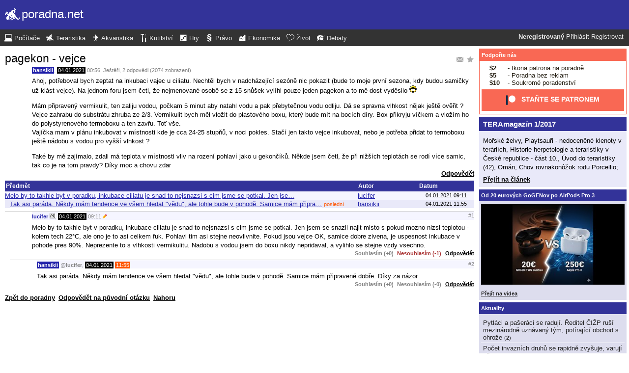

--- FILE ---
content_type: text/html; charset=UTF-8
request_url: https://tera.poradna.net/questions/3053972-pagekon-vejce
body_size: 6584
content:
<!DOCTYPE html>
		<html>
			<head>
				<meta charset="utf-8" />
				<meta name="viewport" content="width=device-width, initial-scale=1" />
												<title>pagekon - vejce - poradna.net</title>				<link rel="manifest" href="https://tera.poradna.net/metadata" />				<script>
					document.documentElement.className = 'js';
					___gcfg = {lang: "cs"};
					___pcfg = {"base":"https:\/\/tera.poradna.net\/","common":"https:\/\/static.poradna.net\/"}				</script>
				<script src="https://static.poradna.net/scripts/jquery.min.js"></script>				<link rel="shortcut icon" href="https://tera.poradna.net/favicon.ico?v=2" type="image/x-icon" />				<link rel="icon" href="https://tera.poradna.net/favicon.ico?v=2" type="image/x-icon" />									<link rel="alternate" href="https://tera.poradna.net/questions/3053972-pagekon-vejce?rss" type="application/rss+xml" title="pagekon - vejce" />												<link rel="stylesheet" href="https://static.poradna.net/styles/ocel.css?v=86" type="text/css" media="screen" />			</head>
			<body id="top" class="cs">
				<header>
								<a href="https://tera.poradna.net/" class="logo" tabindex="-1"><img src="https://static.poradna.net/images/logo/30x30/logo-tera@30x30.light.png" alt="" width="30" height="30" /> <span>poradna.net</span></a>						<div class="navigationPanel">
				            <div class="user">
                                    <b>Neregistrovaný</b>                    <a href="https://tera.poradna.net/questions/3053972-pagekon-vejce?login">Přihlásit</a>                                            <a href="https://tera.poradna.net/register">Registrovat</a>                                                </div>
						<form method="post">
					<b class="sm box">
						<select name="tab">
															<option value="https://pc.poradna.net/">Počítače</option>															<option value="https://tera.poradna.net/" selected="1" class="selected">Teraristika</option>															<option value="https://akva.poradna.net/">Akvaristika</option>															<option value="https://kutilska.poradna.net/">Kutilství</option>															<option value="https://hry.poradna.net/">Hry</option>															<option value="https://pravo.poradna.net/">Právo</option>															<option value="https://ekonomicka.poradna.net/">Ekonomika</option>															<option value="https://zivot.poradna.net/">Život</option>															<option value="https://debaty.net/">Debaty</option>													</select>
						<input type="submit" class="no-js" name="go-tab" value="&gt;" />
					</b>
					<span class="md lg">
						<ul>
															<li>
																		<a href="https://pc.poradna.net/" tabindex="-1"><img src="https://static.poradna.net/images/logo/30x30/logo-pc@30x30.light.png" alt="" width="16" height="16" /> <span>Počítače</span></a>								</li>
															<li>
																		<a href="https://tera.poradna.net/" tabindex="-1"><img src="https://static.poradna.net/images/logo/30x30/logo-tera@30x30.light.png" alt="" width="16" height="16" /> <span>Teraristika</span></a>								</li>
															<li>
																		<a href="https://akva.poradna.net/" tabindex="-1"><img src="https://static.poradna.net/images/logo/30x30/logo-akva@30x30.light.png" alt="" width="16" height="16" /> <span>Akvaristika</span></a>								</li>
															<li>
																		<a href="https://kutilska.poradna.net/" tabindex="-1"><img src="https://static.poradna.net/images/logo/30x30/logo-kutilska@30x30.light.png" alt="" width="16" height="16" /> <span>Kutilství</span></a>								</li>
															<li>
																		<a href="https://hry.poradna.net/" tabindex="-1"><img src="https://static.poradna.net/images/logo/30x30/logo-hry@30x30.light.png" alt="" width="16" height="16" /> <span>Hry</span></a>								</li>
															<li>
																		<a href="https://pravo.poradna.net/" tabindex="-1"><img src="https://static.poradna.net/images/logo/30x30/logo-pravo@30x30.light.png" alt="" width="16" height="16" /> <span>Právo</span></a>								</li>
															<li>
																		<a href="https://ekonomicka.poradna.net/" tabindex="-1"><img src="https://static.poradna.net/images/logo/30x30/logo-ekonomicka@30x30.light.png" alt="" width="16" height="16" /> <span>Ekonomika</span></a>								</li>
															<li>
																		<a href="https://zivot.poradna.net/" tabindex="-1"><img src="https://static.poradna.net/images/logo/30x30/logo-zivot@30x30.light.png" alt="" width="16" height="16" /> <span>Život</span></a>								</li>
															<li>
																		<a href="https://debaty.net/" tabindex="-1"><img src="https://static.poradna.net/images/logo/30x30/logo-debaty@30x30.light.png" alt="" width="16" height="16" /> <span>Debaty</span></a>								</li>
													</ul>
					</span>
				</form>
							</div>
						</header>
				<div class="row">
					<main>
																<article>								<h1 class="heading header">
				<a href="https://tera.poradna.net/questions/3053972-pagekon-vejce/favorite" class="action"><img src="https://static.poradna.net/images/post/action/favorite.png" alt="Přidat otázku mezi oblíbené" title="Přidat otázku mezi oblíbené" width="16" height="16" /></a><a href="https://tera.poradna.net/questions/3053972-pagekon-vejce/subscribe" class="action"><img src="https://static.poradna.net/images/post/action/subscribe.png" alt="Zasílat nové odpovědi e-mailem" title="Zasílat nové odpovědi e-mailem" width="16" height="16" /></a>				<a href="https://tera.poradna.net/questions/3053972-pagekon-vejce" tabindex="-1">pagekon - vejce</a>			</h1>
							<footer><small> <b title="Autor otázky" class="author-reg"><a href="https://tera.poradna.net/users/13734-hansikii" tabindex="-1">hansikii</a></b>, <time><span class="p p5y" title="Otázka starší jako 5 roků"><a href="https://tera.poradna.net/questions/3053972-pagekon-vejce?from=2021-01-04" tabindex="-1" rel="nofollow">04.01.2021</a></span> <a href="https://tera.poradna.net/questions/3053972-pagekon-vejce?from=2021-01-04-00.56.59" tabindex="-1" rel="nofollow">00:56</a></time>, <a href="https://tera.poradna.net/?category=31-lizards" tabindex="-1" rel="nofollow">Ještěři</a>, 2 odpovědi (2074 zobrazení)</small></footer>
					<div class="content">
												<div class="body">
							<p>Ahoj, potřeboval bych zeptat na inkubaci vajec u ciliatu. Nechtěl bych v nadcházející sezóně nic pokazit (bude to moje první sezona, kdy budou samičky už klást vejce). Na jednom foru jsem četl, že nejmenované osobě se z 15 snůšek vylíhl pouze jeden pagekon a to mě dost vyděsilo <img src="https://static.poradna.net/images/smiley/bigsmile.gif" alt=":-D" /></p><p>Mám připravený vermikulit, ten zaliju vodou, počkam 5 minut aby natahl vodu a pak přebytečnou vodu odliju. Dá se spravna vlhkost nějak ještě ověřit ?<br />Vejce zahrabu do substrátu zhruba ze 2/3. Vermikulit bych měl vložit do plastového boxu, který bude mít na bocích díry. Box přikryju víčkem a vložím ho do polystyrenového termoboxu a ten zavřu. Toť vše.<br />Vajíčka mam v plánu inkubovat v místnosti kde je cca 24-25 stupňů, v noci pokles. Stačí jen takto vejce inkubovat, nebo je potřeba přidat to termoboxu ještě nádobu s vodou pro vyšší vlhkost ?</p><p>Také by mě zajímalo, zdali má teplota v místnosti vliv na rození pohlaví jako u gekončíků. Někde jsem četl, že při nižších teplotách se rodí více samic, tak co je na tom pravdy? Díky moc a chovu zdar</p>						</div>
																							</div>
											<aside class="actions"><span><a href="https://tera.poradna.net/questions/3053972-pagekon-vejce/reply">Odpovědět</a></span></aside>
									</article>																	<table id="table" class="table t tr">
				<thead>
					<tr>
						<th class="_title">Předmět</th>
						<th class="_createdBy">Autor</th>
						<th class="_createdOn">Datum</th>
					</tr>
				</thead>
				<tbody>
																															<tr id="_r3053984" class=" odd">								<td class="_title lvl lvl0"><a href="https://tera.poradna.net/questions/3053972-pagekon-vejce#r3053984">Melo by to takhle byt v poradku, inkubace ciliatu je snad to nejsnazsi s cim jsme se potkal. Jen jse…</a><div class="sm"><small>lucifer <span class="right">04.01.2021 09:11</span></small></div></td>
								<td class="_createdBy"><a href="https://tera.poradna.net/users/3426-lucifer" class="user-reg" tabindex="-1">lucifer</a></td>
								<td class="_lastReply"><time><a href="https://tera.poradna.net/questions/3053972-pagekon-vejce?from=2021-01-04-09.11.23#r3053984" tabindex="-1" rel="nofollow">04.01.2021 09:11</a></time></td>
							</tr>																				<tr id="_r3054015" class="">								<td class="_title lvl lvl1"><a href="https://tera.poradna.net/questions/3053972-pagekon-vejce#r3054015">Tak asi paráda. Někdy mám tendence ve všem hledat &quot;vědu&quot;, ale tohle bude v pohodě. Samice mám připra…</a> <small class="last">poslední</small><div class="sm"><small>hansikii <span class="right">04.01.2021 11:55</span></small></div></td>
								<td class="_createdBy"><a href="https://tera.poradna.net/users/13734-hansikii" class="user-reg" tabindex="-1">hansikii</a></td>
								<td class="_lastReply"><time><a href="https://tera.poradna.net/questions/3053972-pagekon-vejce?from=2021-01-04-11.55.35#r3054015" tabindex="-1" rel="nofollow">04.01.2021 11:55</a></time></td>
							</tr>															</tbody>
			</table>
			<section class="comments">
																				<article id="r3053984" class="reply lvl lvl0">					<footer><small> <b class="user-reg"><a href="https://tera.poradna.net/users/3426-lucifer" tabindex="-1">lucifer</a></b> <img src="https://static.poradna.net/images/user/rank-mod.png" alt="Moderátor" title="Moderátor" />, <time><span class="p p5y" title="Odpověď starší jako 5 roků"><a href="https://tera.poradna.net/questions/3053972-pagekon-vejce?from=2021-01-04" tabindex="-1" rel="nofollow">04.01.2021</a></span> <a href="https://tera.poradna.net/questions/3053972-pagekon-vejce?from=2021-01-04-09.11.23" tabindex="-1" rel="nofollow">09:11</a></time> <img src="https://static.poradna.net/images/reply/edited.png" alt="" title="Upraveno (lucifer) - 04.01.2021 09:11" /> <a href="https://tera.poradna.net/questions/3053972-pagekon-vejce#r3053984" class="permalink" tabindex="-1" rel="nofollow">#1</a></small></footer>
					<div class="content">
						<div class="body"><p>Melo by to takhle byt v poradku, inkubace ciliatu je snad to nejsnazsi s cim jsme se potkal. Jen jsem se snazil najit misto s pokud mozno nizsi teplotou - kolem tech 22°C, ale ono je to asi celkem fuk. Pohlavi tim asi stejne neovlivnite. Pokud jsou vejce OK, samice dobre zivena, je uspesnost inkubace v pohode pres 90%. Neprezente to s vlhkosti vermikulitu. Nadobu s vodou jsem do boxu nikdy nepridaval, a vylihlo se stejne vzdy vsechno.</p></div>
											</div>
											<aside class="actions"><small><span class="rating"><a class="rate zero">Souhlasím (+0)</a> <a class="rate minus">Nesouhlasím (-1)</a></span> <a href="https://tera.poradna.net/questions/3053972-pagekon-vejce/3053984/reply">Odpovědět</a></small></aside>
									</article>																									<article id="r3054015" class="reply lvl lvl1">					<footer><small> <b title="Autor otázky" class="author-reg"><a href="https://tera.poradna.net/users/13734-hansikii" tabindex="-1">hansikii</a></b> <a href="https://tera.poradna.net/questions/3053972-pagekon-vejce#r3053984" tabindex="-1" rel="nofollow">@<b>lucifer</b></a>, <time><span class="p p5y" title="Odpověď starší jako 5 roků"><a href="https://tera.poradna.net/questions/3053972-pagekon-vejce?from=2021-01-04" tabindex="-1" rel="nofollow">04.01.2021</a></span> <span class="last" title="Poslední odpověď"><a href="https://tera.poradna.net/questions/3053972-pagekon-vejce?from=2021-01-04-11.55.35" tabindex="-1" rel="nofollow">11:55</a></span></time> <a href="https://tera.poradna.net/questions/3053972-pagekon-vejce#r3054015" class="permalink" tabindex="-1" rel="nofollow">#2</a></small></footer>
					<div class="content">
						<div class="body"><p>Tak asi paráda. Někdy mám tendence ve všem hledat &quot;vědu&quot;, ale tohle bude v pohodě. Samice mám připravené dobře. Díky za názor</p></div>
											</div>
											<aside class="actions"><small><span class="rating"><a class="rate zero">Souhlasím (+0)</a> <a class="rate zero">Nesouhlasím (-0)</a></span> <a href="https://tera.poradna.net/questions/3053972-pagekon-vejce/3054015/reply">Odpovědět</a></small></aside>
									</article>												</section>
			<p class="actions">
				<a href="https://tera.poradna.net/">Zpět do poradny</a>									<a href="https://tera.poradna.net/questions/3053972-pagekon-vejce/reply">Odpovědět na původní otázku</a>								<a href="#top">Nahoru</a>			</p>
													</main>
					<aside>
													<div class="patreon">
								<h5><a href="https://www.patreon.com/poradna">Podpořte nás</a></h5>								<ul>
									<li><b>$2</b> - Ikona patrona na poradně</li>
									<li><b>$5</b> - Poradna bez reklam</li>
									<li><b>$10</b> - Soukromé poradenství</li>
								</ul>
								<p class="actions">
									<a href="https://www.patreon.com/poradna">
										<svg width="1.5rem" height="1.5rem" viewBox="0 0 569 546" version="1.1" xmlns="http://www.w3.org/2000/svg">
											<title>Patreon logo</title>
											<g>
												<circle cx="362.589996" cy="204.589996" data-fill="1" r="204.589996"></circle>
												<rect data-fill="2" height="545.799988" width="100" x="0" y="0"></rect>
											</g>
										</svg>
										<span>Staňte se patronem</span>
									</a>
								</p>
							</div>
															<div class="article">
									<h3><a href="https://tera.poradna.net/articles/2688761-teramagazin-1-2017">TERAmagazín 1/2017</a></h3>									<p>Mořské želvy, Playtsauři - nedoceněné klenoty v teráriích, Historie herpetologie a teraristiky v České republice - část 10., Úvod do teraristiky (42), Omán, Chov rovnakonôžok rodu Porcellio;</p>									<p class="actions"><a href="https://tera.poradna.net/articles/2688761-teramagazin-1-2017">Přejít na článek</a></p>								</div>
																						<div>
									<h5><a href="https://www.youtube.com/watch?v=CU9qhHcoPUI">Od 20 eurových GoGENov po AirPods Pro 3</a></h5>									<p><a href="https://www.youtube.com/watch?v=CU9qhHcoPUI"><img src="https://static.poradna.net/images/youtube/CU9qhHcoPUI.jpg" alt="" /></a></p>									<p class="actions"><a href="https://www.youtube.com/channel/UCilrIiMxHyRCzJys7h3IkxQ/videos">Přejít na videa</a></p>								</div>
														<div class="flashes">
										<h5><a href="https://tera.poradna.net/flashes">Aktuality</a></h5>					<ul class="separated">
									<li>
						<a href="https://tera.poradna.net/flashes/3026267-pytlaci-a-paseraci-se-raduji-reditel-cizp-rusi-mezinarodne-uznavany-tym-potirajici-obchod-s-ohroze">Pytláci a pašeráci se radují. Ředitel ČIŽP ruší mezinárodně uznávaný tým, potírající obchod s ohrože</a>						<span class="comments">
							(<b><a href="https://tera.poradna.net/flashes/3026267-pytlaci-a-paseraci-se-raduji-reditel-cizp-rusi-mezinarodne-uznavany-tym-potirajici-obchod-s-ohroze#r3109690">2</a></b>)
						</span>
					</li>
									<li>
						<a href="https://tera.poradna.net/flashes/3012268-pocet-invaznich-druhu-se-rapidne-zvysuje-varuji-vedci">Počet invazních druhů se rapidně zvyšuje, varují vědci</a>						<span class="comments">
							(<b><a href="https://tera.poradna.net/flashes/3012268-pocet-invaznich-druhu-se-rapidne-zvysuje-varuji-vedci#r3152496">1</a></b>)
						</span>
					</li>
									<li>
						<a href="https://tera.poradna.net/flashes/2979770-ceska-asociace-veterinarnich-lekaru-volne-zijicich-zvirat-a-zvirat-zoologickych-zahrad-odborne-stan">Česká asociace veterinárních lékařů volně žijících zvířat a zvířat zoologických zahrad: Odborné stan</a>						<span class="comments">
							(<b><a href="https://tera.poradna.net/flashes/2979770-ceska-asociace-veterinarnich-lekaru-volne-zijicich-zvirat-a-zvirat-zoologickych-zahrad-odborne-stan#r2980134">1</a></b>)
						</span>
					</li>
									<li>
						<a href="https://tera.poradna.net/flashes/2931917-pytlaci-slonu-v-botswane-otravili-pres-500-supu">Pytláci slonů v Botswaně otrávili přes 500 supů</a>						<span class="comments">
							(<b><a href="https://tera.poradna.net/flashes/2931917-pytlaci-slonu-v-botswane-otravili-pres-500-supu">0</a></b>)
						</span>
					</li>
									<li>
						<a href="https://tera.poradna.net/flashes/2916374-tucnaci-cisarsti">Tučňáci císařští</a>						<span class="comments">
							(<b><a href="https://tera.poradna.net/flashes/2916374-tucnaci-cisarsti">0</a></b>)
						</span>
					</li>
							</ul>
											</div>
														<div class="articles">
										<h5><a href="https://tera.poradna.net/articles">Články</a></h5>					<ul class="separated">
									<li>
						<a href="https://tera.poradna.net/articles/2688761-teramagazin-1-2017">TERAmagazín 1/2017</a>						<span class="comments">
							(<b><a href="https://tera.poradna.net/articles/2688761-teramagazin-1-2017#r3302529">4</a></b>)
						</span>
					</li>
									<li>
						<a href="https://tera.poradna.net/articles/2143353-teramagazin-2-2016">TERAmagazín 2/2016</a>						<span class="comments">
							(<b><a href="https://tera.poradna.net/articles/2143353-teramagazin-2-2016">0</a></b>)
						</span>
					</li>
									<li>
						<a href="https://tera.poradna.net/articles/2142945-teramagazin-1-2016">TERAmagazín 1/2016</a>						<span class="comments">
							(<b><a href="https://tera.poradna.net/articles/2142945-teramagazin-1-2016">0</a></b>)
						</span>
					</li>
									<li>
						<a href="https://tera.poradna.net/articles/2137832-teramagazin-5-2015">TERAmagazín 5/2015</a>						<span class="comments">
							(<b><a href="https://tera.poradna.net/articles/2137832-teramagazin-5-2015">0</a></b>)
						</span>
					</li>
									<li>
						<a href="https://tera.poradna.net/articles/2137831-teramagazin-4-2015">TERAmagazín 4/2015</a>						<span class="comments">
							(<b><a href="https://tera.poradna.net/articles/2137831-teramagazin-4-2015">0</a></b>)
						</span>
					</li>
							</ul>
											</div>
																	<form method="post">
				<div class="categories">
					<h5>Kategorie</h5>
					<ul>
													<li class="lvl0">								<label>
									<input type="checkbox" name="category-23" checked="1" />									<a href="https://tera.poradna.net/?category=23-starting" tabindex="-1" rel="nofollow">Začínáme</a>								</label>
							</li>													<li class="lvl0">								<label>
									<input type="checkbox" name="category-24" checked="1" />									<a href="https://tera.poradna.net/?category=24-boast" tabindex="-1" rel="nofollow">Pochlubte se</a>								</label>
							</li>													<li class="lvl0">								<label>
									<input type="checkbox" name="category-25" checked="1" />									<a href="https://tera.poradna.net/?category=25-snakes" tabindex="-1" rel="nofollow">Hadi</a>								</label>
							</li>													<li class="lvl1">								<label>
									<input type="checkbox" name="category-26" checked="1" />									<a href="https://tera.poradna.net/?category=26-elaphe-guttata" tabindex="-1" rel="nofollow">Užovka červená</a>								</label>
							</li>													<li class="lvl1">								<label>
									<input type="checkbox" name="category-27" checked="1" />									<a href="https://tera.poradna.net/?category=27-python-regius" tabindex="-1" rel="nofollow">Krajta královská</a>								</label>
							</li>													<li class="lvl1">								<label>
									<input type="checkbox" name="category-28" checked="1" />									<a href="https://tera.poradna.net/?category=28-triangulum-sinaloe" tabindex="-1" rel="nofollow">Korálovka sedlatá</a>								</label>
							</li>													<li class="lvl1">								<label>
									<input type="checkbox" name="category-29" checked="1" />									<a href="https://tera.poradna.net/?category=29-boa-constrictor" tabindex="-1" rel="nofollow">Hroznýš královský</a>								</label>
							</li>													<li class="lvl0">								<label>
									<input type="checkbox" name="category-30" checked="1" />									<a href="https://tera.poradna.net/?category=30-poisonous-snakes" tabindex="-1" rel="nofollow">Jedovatí hadi</a>								</label>
							</li>													<li class="lvl0">								<label>
									<input type="checkbox" name="category-31" checked="1" />									<a href="https://tera.poradna.net/?category=31-lizards" tabindex="-1" rel="nofollow">Ještěři</a>								</label>
							</li>													<li class="lvl1">								<label>
									<input type="checkbox" name="category-32" checked="1" />									<a href="https://tera.poradna.net/?category=32-pogona-vitticeps" tabindex="-1" rel="nofollow">Agama vousatá</a>								</label>
							</li>													<li class="lvl1">								<label>
									<input type="checkbox" name="category-33" checked="1" />									<a href="https://tera.poradna.net/?category=33-eublepharis-macularius" tabindex="-1" rel="nofollow">Gekončík noční</a>								</label>
							</li>													<li class="lvl1">								<label>
									<input type="checkbox" name="category-34" checked="1" />									<a href="https://tera.poradna.net/?category=34-iguana-iguana" tabindex="-1" rel="nofollow">Leguán zelený</a>								</label>
							</li>													<li class="lvl1">								<label>
									<input type="checkbox" name="category-35" checked="1" />									<a href="https://tera.poradna.net/?category=35-chamaeleo-calyptratus" tabindex="-1" rel="nofollow">Chameleon jemenský</a>								</label>
							</li>													<li class="lvl0">								<label>
									<input type="checkbox" name="category-36" checked="1" />									<a href="https://tera.poradna.net/?category=36-crocodiles" tabindex="-1" rel="nofollow">Krokodýli</a>								</label>
							</li>													<li class="lvl0">								<label>
									<input type="checkbox" name="category-37" checked="1" />									<a href="https://tera.poradna.net/?category=37-turtles" tabindex="-1" rel="nofollow">Želvy</a>								</label>
							</li>													<li class="lvl1">								<label>
									<input type="checkbox" name="category-38" checked="1" />									<a href="https://tera.poradna.net/?category=38-testudo-hermanni" tabindex="-1" rel="nofollow">Želva zelenavá</a>								</label>
							</li>													<li class="lvl1">								<label>
									<input type="checkbox" name="category-39" checked="1" />									<a href="https://tera.poradna.net/?category=39-testudo-horsfieldi" tabindex="-1" rel="nofollow">Želva čtyřprstá</a>								</label>
							</li>													<li class="lvl1">								<label>
									<input type="checkbox" name="category-40" checked="1" />									<a href="https://tera.poradna.net/?category=40-trachemys-scripta-elegans" tabindex="-1" rel="nofollow">Želva nádherná</a>								</label>
							</li>													<li class="lvl0">								<label>
									<input type="checkbox" name="category-41" checked="1" />									<a href="https://tera.poradna.net/?category=41-amphibians" tabindex="-1" rel="nofollow">Obojživelníci</a>								</label>
							</li>													<li class="lvl0">								<label>
									<input type="checkbox" name="category-42" checked="1" />									<a href="https://tera.poradna.net/?category=42-terrariums" tabindex="-1" rel="nofollow">Terárium a technika</a>								</label>
							</li>													<li class="lvl0">								<label>
									<input type="checkbox" name="category-43" checked="1" />									<a href="https://tera.poradna.net/?category=43-invertebrates" tabindex="-1" rel="nofollow">Bezobratlí</a>								</label>
							</li>													<li class="lvl0">								<label>
									<input type="checkbox" name="category-44" checked="1" />									<a href="https://tera.poradna.net/?category=44-rodential" tabindex="-1" rel="nofollow">Hlodavci a zajícovci</a>								</label>
							</li>													<li class="lvl0">								<label>
									<input type="checkbox" name="category-45" checked="1" />									<a href="https://tera.poradna.net/?category=45-expositions" tabindex="-1" rel="nofollow">Burzy a výstavy</a>								</label>
							</li>													<li class="lvl0">								<label>
									<input type="checkbox" name="category-46" checked="1" />									<a href="https://tera.poradna.net/?category=46-literature" tabindex="-1" rel="nofollow">Literatura</a>								</label>
							</li>													<li class="lvl0">								<label>
									<input type="checkbox" name="category-47" checked="1" />									<a href="https://tera.poradna.net/?category=47-legislation" tabindex="-1" rel="nofollow">Legislativa</a>								</label>
							</li>													<li class="lvl0">								<label>
									<input type="checkbox" name="category-48" checked="1" />									<a href="https://tera.poradna.net/?category=48-veterinary" tabindex="-1" rel="nofollow">Veterina a nemoci</a>								</label>
							</li>													<li class="lvl0">								<label>
									<input type="checkbox" name="category-49" checked="1" />									<a href="https://tera.poradna.net/?category=49-riddles" tabindex="-1" rel="nofollow">Terahádanky</a>								</label>
							</li>													<li class="lvl0">								<label>
									<input type="checkbox" name="category-50" checked="1" />									<a href="https://tera.poradna.net/?category=50-memorial" tabindex="-1" rel="nofollow">Černá kronika</a>								</label>
							</li>													<li class="lvl0">								<label>
									<input type="checkbox" name="category-51" checked="1" />									<a href="https://tera.poradna.net/?category=51-chat" tabindex="-1" rel="nofollow">Pokec</a>								</label>
							</li>											</ul>
					<p class="submits">
						<input type="submit" name="select-categories" value="Vybrat" />						<input type="submit" name="all-categories" value="Všechny" />					</p>
				</div>
			</form>
																				</aside>
				</div>
				<footer>
							<div class="menus">
			<div class="domains">
				<h5>Všechny poradny</h5>
				<ul>
																	<li>
														<a href="https://pc.poradna.net/" tabindex="-1"><img src="https://static.poradna.net/images/logo/30x30/logo-pc@30x30.light.png" alt="" width="16" height="16" /> <span>Počítače</span></a>						</li>
																	<li>
														<a href="https://tera.poradna.net/" tabindex="-1"><img src="https://static.poradna.net/images/logo/30x30/logo-tera@30x30.light.png" alt="" width="16" height="16" /> <span>Teraristika</span></a>						</li>
																	<li>
														<a href="https://akva.poradna.net/" tabindex="-1"><img src="https://static.poradna.net/images/logo/30x30/logo-akva@30x30.light.png" alt="" width="16" height="16" /> <span>Akvaristika</span></a>						</li>
																	<li>
														<a href="https://kutilska.poradna.net/" tabindex="-1"><img src="https://static.poradna.net/images/logo/30x30/logo-kutilska@30x30.light.png" alt="" width="16" height="16" /> <span>Kutilství</span></a>						</li>
																		</ul><ul>
												<li>
														<a href="https://hry.poradna.net/" tabindex="-1"><img src="https://static.poradna.net/images/logo/30x30/logo-hry@30x30.light.png" alt="" width="16" height="16" /> <span>Hry</span></a>						</li>
																	<li>
														<a href="https://pravo.poradna.net/" tabindex="-1"><img src="https://static.poradna.net/images/logo/30x30/logo-pravo@30x30.light.png" alt="" width="16" height="16" /> <span>Právo</span></a>						</li>
																	<li>
														<a href="https://ekonomicka.poradna.net/" tabindex="-1"><img src="https://static.poradna.net/images/logo/30x30/logo-ekonomicka@30x30.light.png" alt="" width="16" height="16" /> <span>Ekonomika</span></a>						</li>
																	<li>
														<a href="https://zivot.poradna.net/" tabindex="-1"><img src="https://static.poradna.net/images/logo/30x30/logo-zivot@30x30.light.png" alt="" width="16" height="16" /> <span>Život</span></a>						</li>
																		</ul><ul>
												<li>
														<a href="https://debaty.net/" tabindex="-1"><img src="https://static.poradna.net/images/logo/30x30/logo-debaty@30x30.light.png" alt="" width="16" height="16" /> <span>Debaty</span></a>						</li>
														</ul>
			</div>
			<div class="wrapper">
				<div class="socials">
					<h5>Sociální sítě</h5>
					<ul>
						<li><a href="https://www.facebook.com/poradna.net/" tabindex="-1"><img src="https://static.poradna.net/images/facebook@16x16.light.png" alt="" width="16" height="16" /> <span>Facebook</span></a></li>
						<li><a href="https://twitter.com/poradna_net" tabindex="-1"><img src="https://static.poradna.net/images/twitter@16x16.light.png" alt="" width="16" height="16" /> <span>Twitter</span></a></li>
					</ul>
				</div>
				<div class="links">
					<h5>Ostatní odkazy</h5>
					<ul>
						<li><a href="https://tera.poradna.net/info/terms">Pravidla</a></li>
						<li><a href="https://tera.poradna.net/info/advertising">Reklama</a></li>
						<li><a href="https://tera.poradna.net/info/support">Podpořte nás</a></li>
						<li><a href="https://tera.poradna.net/info/faq">FAQ</a></li>
						<li><a href="https://tera.poradna.net/info/contact">Kontakt</a></li>
						<li><a href="https://tera.poradna.net/info/gdpr">Prohlášení o ochraně osobních údajů</a></li>
					</ul>
				</div>
			</div>
		</div>
		<p>
			© 2005-2026 Poradna.net – <a href="mailto:info@poradna.net">info@poradna.net</a>,
			<span>40 ms</span>
		</p>
						</footer>
				<script src="https://static.poradna.net/scripts/jquery.lightbox.js"></script>				<script src="https://static.poradna.net/scripts/jquery.spoiler.js"></script>				<script src="https://static.poradna.net/scripts/script.js?v=11"></script>									<script>var sc_project=1217036,sc_invisible=1,sc_partition=10,sc_security="9a9d3762",sc_img,sc_time_difference,sc_time,sc_date,sc_call;</script>
					<script src="https://www.statcounter.com/counter/counter.js"></script>					<noscript><img src="https://c11.statcounter.com/counter.php?sc_project=1217036&amp;java=0&amp;security=9a9d3762&amp;invisible=1" alt="" /></noscript>					<img src="https://toplist.cz/dot.asp?id=577397" alt="" width="1" height="1" />					<script>
					var _gaq = _gaq || [];
					_gaq.push(['_setAccount', 'UA-19384824-1']);
					_gaq.push(['_setDomainName', '.poradna.net']);
					_gaq.push(['_trackPageview']);
					(function() {
						var ga = document.createElement('script'); ga.type = 'text/javascript'; ga.async = true;
						ga.src = ('https:' == document.location.protocol ? 'https://ssl' : 'http://www') + '.google-analytics.com/ga.js';
						var s = document.getElementsByTagName('script')[0]; s.parentNode.insertBefore(ga, s);
					})();
					</script>
							</body>
		</html>
